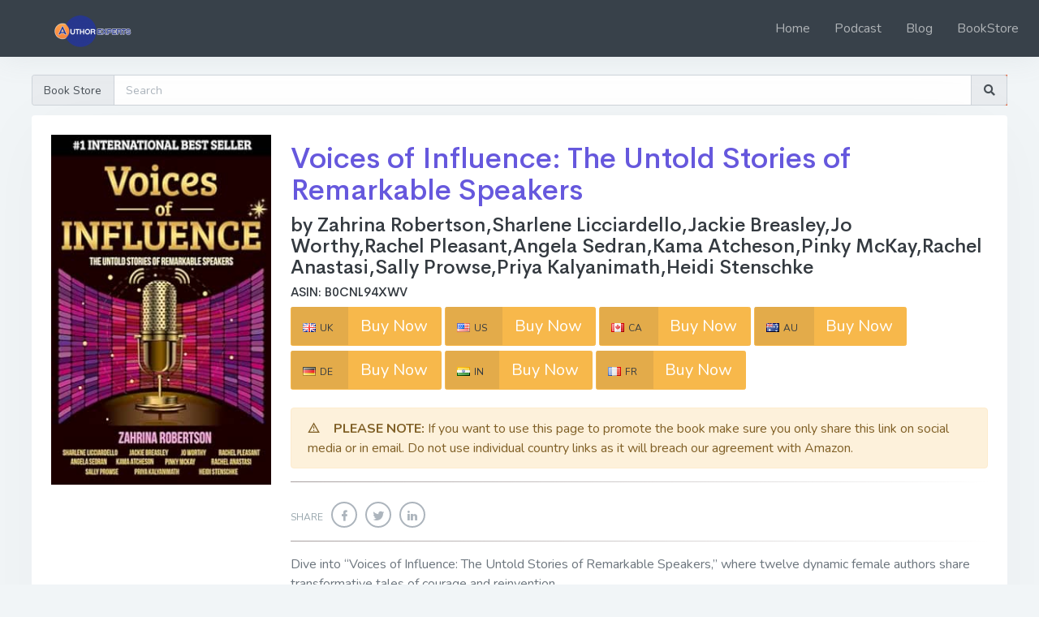

--- FILE ---
content_type: text/html; charset=UTF-8
request_url: https://authorexperts.club/show-book/B0CNL94XWV
body_size: 6442
content:
                    <html prefix="og: http://ogp.me/ns#">
    <head >
        <title>Voices of Influence: The Untold Stories of Remarkable Speakers - Author Experts</title>
        <meta name="keywords" content=" Evolve Systems Group" />
<meta name="description" content=" Dive into &ldquo;Voices of Influence: The Untold Stories of Remarkable Speakers,&rdquo; where twelve dynamic female authors share transformative tales of courage and reinvention.This anthology goes beyond mere stories; it's a symphony of empowerment, woven by keynote speakers who've transcended boundaries to share narratives that resonate with the human experience.This collection isn't just about overcoming challenges; it's an authentic journey into the lives of these remarkable women. Brace yourself for a rollercoaster of emotions as they navigate setbacks, conquer challenges, and emerge as the architects of their own destinies.&ldquo;Voices of Influence&rdquo; is a catalyst for personal transformation, inviting you to embrace the power of reinvention.Get ready to be moved, inspired, and transformed by these voices that have the power to influence not just your reading experience, but to change the direction of your life.This anthology isn't just a book; it's a roadmap to empowerment, an odyssey of self-discovery that will linger with you long after the final page. Welcome to a world where authenticity sparks a profound journey of self-discovery leading to reinvention. " />
<meta name="robots" content="index, follow" />
<meta name="viewport" content="width=device-width, initial-scale=1.0" />
<meta property="og:site_name" content=" Evolve Systems Group" />
<meta property="og:description" content=" Dive into &ldquo;Voices of Influence: The Untold Stories of Remarkable Speakers,&rdquo; where twelve dynamic female authors share transformative tales of courage and reinvention.This anthology goes beyond mere stories; it's a symphony of empowerment, woven by keynote speakers who've transcended boundaries to share narratives that resonate with the human experience.This collection isn't just about overcoming challenges; it's an authentic journey into the lives of these remarkable women. Brace yourself for a rollercoaster of emotions as they navigate setbacks, conquer challenges, and emerge as the architects of their own destinies.&ldquo;Voices of Influence&rdquo; is a catalyst for personal transformation, inviting you to embrace the power of reinvention.Get ready to be moved, inspired, and transformed by these voices that have the power to influence not just your reading experience, but to change the direction of your life.This anthology isn't just a book; it's a roadmap to empowerment, an odyssey of self-discovery that will linger with you long after the final page. Welcome to a world where authenticity sparks a profound journey of self-discovery leading to reinvention. " />
<meta property="og:image" content="https://m.media-amazon.com/images/I/51w3RFLkKUL._SY445_SX342_QL70_ML2_.jpg" />
<meta property="og:image:width" content="198" />
<meta property="og:image:height" content="100" />
<meta property="og:image:type" content="image/png" />
<meta property="og:title" content="Voices of Influence: The Untold Stories of Remarkable Speakers" />
<meta property="og:type" content="article" />
<meta property="og:url" content="https://authorexperts.club/show-book/B0CNL94XWV" />
<meta http-equiv="X-Ua-Compatible" content="IE=edge" />
<meta charset="UTF-8" />

        <link rel="canonical" href="https://authorexperts.club/show-book/B0CNL94XWV"/>

        

    <!-- Favicon and Touch Icons -->
            <link href="https://ep-club.cdn.evolvepreneur.net/uploads/media/favicon/0001/01/thumb_121_favicon_big.png" rel="shortcut icon" type="image/png">
        <meta name="theme-color" content="#27378e">


    <link href="/assets/ubold/css/bootstrap.min.css" rel="stylesheet" type="text/css" />
    <link href="/assets/ubold/css/icons.min.css" rel="stylesheet" type="text/css" />


                    <link rel="stylesheet" href="/css/ea035ef.css" />
                <link href="/assets/ubold/libs/flatpickr/flatpickr.min.css" rel="stylesheet" type="text/css" />
        <link href="/assets/ubold/libs/datatables/dataTables.bootstrap4.css" rel="stylesheet" type="text/css" />
        <link href="/assets/ubold/libs/datatables/responsive.bootstrap4.css" rel="stylesheet" type="text/css" />
        <link href="/assets/ubold/libs/datatables/buttons.bootstrap4.css" rel="stylesheet" type="text/css" />
        <link href="/assets/ubold/libs/datatables/select.bootstrap4.css" rel="stylesheet" type="text/css" />
        <link href="/assets/ubold/libs/sweetalert2/sweetalert2.min.css" rel="stylesheet" type="text/css" />
        <link href="/assets/ubold/libs/animate/animate.min.css" rel="stylesheet" type="text/css" />
        <link href="/assets/ubold/libs/select2/select2.min.css" rel="stylesheet" type="text/css" />
        <link href="/assets/ubold/libs/bootstrap-colorpicker/bootstrap-colorpicker.min.css" rel="stylesheet" type="text/css" />

        <!-- ION Slider -->
        <link href="/assets/ubold/libs/bootstrap-touchspin/jquery.bootstrap-touchspin.css" rel="stylesheet" type="text/css"/>

                    <link href="/assets/ubold/css/front.css" rel="stylesheet" type="text/css" />
        
        <link href="/assets/ubold/css/app.css" rel="stylesheet" type="text/css" />
        <link href="/assets/ubold/css/custom.css" rel="stylesheet" type="text/css" />

                    <link href="/assets/apps/ep/style.css" rel="stylesheet" type="text/css" />
        

    <script async="" src="https://www.google-analytics.com/analytics.js" type="text/javascript"></script>
    <script src="/assets/ubold/js/vendor.js" type="text/javascript"></script>


    <!-- HTML5 shim and Respond.js for IE8 support of HTML5 elements and media queries -->
    <!--[if lt IE 9]>
      <script src="https://oss.maxcdn.com/html5shiv/3.7.2/html5shiv.min.js"></script>
      <script src="https://oss.maxcdn.com/respond/1.4.2/respond.min.js"></script>
    <![endif]-->

    <!-- Facebook Pixel Code -->
<script>
  !function(f,b,e,v,n,t,s)
  {if(f.fbq)return;n=f.fbq=function(){n.callMethod?
  n.callMethod.apply(n,arguments):n.queue.push(arguments)};
  if(!f._fbq)f._fbq=n;n.push=n;n.loaded=!0;n.version='2.0';
  n.queue=[];t=b.createElement(e);t.async=!0;
  t.src=v;s=b.getElementsByTagName(e)[0];
  s.parentNode.insertBefore(t,s)}(window, document,'script',
  'https://connect.facebook.net/en_US/fbevents.js');
  fbq('init', '210575649679444');
  fbq('track', 'PageView');
</script>
<noscript><img height="1" width="1" style="display:none"
  src="https://www.facebook.com/tr?id=210575649679444&ev=PageView&noscript=1"
/></noscript>
<!-- End Facebook Pixel Code -->
    

    <!-- Matomo -->
    <script>
      var _paq = window._paq || [];
      /* tracker methods like "setCustomDimension" should be called before "trackPageView" */
      //_paq.push(['requireConsent']);
      //_paq.push(['rememberConsentGiven'])
            _paq.push(['trackPageView']);
      _paq.push(['enableLinkTracking']);
      (function() {
        var u="https://numbers.evolvepreneur.app/";
        _paq.push(['setTrackerUrl', u+'matomo.php']);
        _paq.push(['setSiteId', '17']);
        var d=document, g=d.createElement('script'), s=d.getElementsByTagName('script')[0];
        g.type='text/javascript'; g.async=true; g.defer=true; g.src=u+'matomo.js'; s.parentNode.insertBefore(g,s);
      })();
    </script>
<!-- End Matomo Code -->

            <!-- Facebook Pixel Code -->
        <script>
        !function(f,b,e,v,n,t,s)
        {if(f.fbq)return;n=f.fbq=function(){n.callMethod?
        n.callMethod.apply(n,arguments):n.queue.push(arguments)};
        if(!f._fbq)f._fbq=n;n.push=n;n.loaded=!0;n.version='2.0';
        n.queue=[];t=b.createElement(e);t.async=!0;
        t.src=v;s=b.getElementsByTagName(e)[0];
        s.parentNode.insertBefore(t,s)}(window, document,'script',
        'https://connect.facebook.net/en_US/fbevents.js');
        fbq('init', '1889111524720374');
        fbq('track', 'PageView');
        </script>
        <noscript>
        <img height="1" width="1" style="display:none"
           src="https://www.facebook.com/tr?id=1889111524720374&ev=PageView&noscript=1"/>
        </noscript>
        <!-- End Facebook Pixel Code -->
    


  </head>
  <body class="ep bg-light no-sidebar " marginwidth="0">

      <!-- Begin page -->
<div id="wrapper">

    <!-- Topbar Start -->
    <div class="navbar-custom">


        <ul class="list-unstyled topnav-menu float-right mb-0">

            <li class="nav-item d-none d-sm-block">
                <a href="/" class="nav-link waves-effect waves-light">Home</a>
            </li>
            <li class="nav-item d-none d-sm-block"><a href="/collection/blog?collection=podcasts" class="nav-link waves-effect waves-light">Podcast</a></li>
            <li class="nav-item d-none d-sm-block"><a href="/blog" class="nav-link waves-effect waves-light">Blog</a></li>
            <li class="nav-item d-none d-sm-block"><a href="/bookstore" class="nav-link waves-effect waves-light">BookStore</a></li>



        </ul>

        <!-- LOGO -->
        <div class="logo-box">
            <a href="/" class="logo text-center pt-2">
                <span class="logo-lg">
                                            
<img alt="AuthorExpertsLogo.png" title="AuthorExpertsLogo.png" src="https://ep-club.cdn.evolvepreneur.net/uploads/media/logo/0001/02/thumb_1912_logo_small.png" srcset="https://ep-club.cdn.evolvepreneur.net/uploads/media/logo/0001/02/thumb_1912_logo_small.png 100w, https://ep-club.cdn.evolvepreneur.net/uploads/media/logo/0001/02/thumb_1912_logo_medium.png 198w, https://ep-club.cdn.evolvepreneur.net/uploads/media/logo/0001/02/thumb_1912_logo_big.png 198w, https://ep-club.cdn.evolvepreneur.net/uploads/media/logo/0001/02/thumb_1912_logo_extra_large.png 198w, https://ep-club.cdn.evolvepreneur.net/uploads/media/logo/0001/02/96275c6a46b40b7cb9cf86caf3caaf944f2235d0.png 198w" sizes="(max-width: 100px) 100vw, 100px" />
                                    </span>
                <span class="logo-sm">
                                            
<img alt="AuthorExpertsLogo.png" title="AuthorExpertsLogo.png" src="https://ep-club.cdn.evolvepreneur.net/uploads/media/logo/0001/02/thumb_1914_logo_small.png" srcset="https://ep-club.cdn.evolvepreneur.net/uploads/media/logo/0001/02/thumb_1914_logo_small.png 100w, https://ep-club.cdn.evolvepreneur.net/uploads/media/logo/0001/02/thumb_1914_logo_medium.png 198w, https://ep-club.cdn.evolvepreneur.net/uploads/media/logo/0001/02/thumb_1914_logo_big.png 198w, https://ep-club.cdn.evolvepreneur.net/uploads/media/logo/0001/02/thumb_1914_logo_extra_large.png 198w, https://ep-club.cdn.evolvepreneur.net/uploads/media/logo/0001/02/e3e20e4cd5b58df0fe842c3a631c1c7848e3506d.png 198w" sizes="(max-width: 100px) 100vw, 100px" />
                                    </span>
            </a>
        </div>

        <ul class="list-unstyled topnav-menu topnav-menu-left m-0">

                            <!-- mobile frontend menu -->
                <li class="dropdown d-sm-none">
                        <a class="nav-link dropdown-toggle waves-effect waves-light" data-toggle="dropdown" href="#" role="button" aria-haspopup="false" aria-expanded="false">
                            <i class="mdi mdi-24px mdi-menu "></i>
                        </a>
                        <div class="dropdown-menu">
                            <a href="/" class="dropdown-item waves-effect waves-light">Home</a>
                            <a href="/collection/blog?collection=podcasts" class="dropdown-item waves-effect waves-light">Podcast</a>
                            <a href="/blog" class="dropdown-item waves-effect waves-light">Blog</a>
                            <a href="/bookstore" class="dropdown-item waves-effect waves-light">BookStore</a>

                            <a href="https://authorexperts.club/page/about-us" class="dropdown-item waves-effect waves-light">About Us</a>
                            <a href="https://authorexperts.club/page/privacy-policy" class="dropdown-item waves-effect waves-light">Privacy Policy</a>
                            <a href="https://authorexperts.club/page/terms-of-use" class="dropdown-item waves-effect waves-light">Terms of Use</a>
                            <a href="https://authorexperts.club/page/contact-us" class="dropdown-item waves-effect waves-light">Contact Us</a>


                        </div>
                    </li>

            
        </ul>
    </div>
    <!-- end Topbar -->


    
    <!-- ============================================================== -->
    <!-- Start Page Content here -->
    <!-- ============================================================== -->

    <div class="content-page">
                    <div class="content">

                <!-- Start Content-->
                <div class="container-fluid">

                        <div class="row">
        <div class="col-12">
            <div class="page-title-box">
                <div class="page-title-right">
                </div>
            </div>
        </div>
    </div>
    	<div class="col">
		<div class="mb-30">
    <div class="panel panel-default">

        <div class="panel-heading">

            <div class="input-group stylish-input-group">
              <div class="input-group-prepend input-group-addon">
                <span class="input-group-text" id="">Book Store</span>
              </div>
             <input type="text" id="search" class="form-control"  placeholder="Search" >
              <div class="input-group-append input-group-addon" style="background: #e95629; color: #fff;">
                <span class="input-group-text" id=""><i class="fa fa-search" aria-hidden="true"></i></span>
              </div>
            </div>




                  <div class="nav card" id="search-menu" style="display:none">
                      <div class="card-body">
                          <div class="spinner" style="display:none">
                              <i class="fa fa-spinner fa-pulse fa-lg fa-fw"></i>
                                <span class="sr-only">Loading...</span>
                         </div>


                              <ul class="nav nav-second-level" id="entitiesNav">
                              </ul>

                      </div>
                  </div>

        </div>
    </div>
</div>
<script>

    jQuery(document).ready(function() {
        var searchRequest = null;
        $("#search").keyup(function() {
            var minlength = 3;
            var that = this;
            var value = $(this).val();
            var entitySelector = $("#entitiesNav").html('');
            if (value.length >= minlength ) {
                if (searchRequest != null)
                    searchRequest.abort();

               $('#search-menu .spinner').show();
                searchRequest = $.ajax({
                    type: "GET",
                    noOverlay: true,
                    url: "/book-store/search",
                    data: {
                        'q' : value
                    },
                    dataType: "text",
                    success: function(msg){
                        //we need to check if the value is the same
                        if (value==$(that).val()) {
                            $('#search-menu .spinner').hide();
                            var result = JSON.parse(msg);
                            $.each(result, function(key, arr) {
                                $.each(arr, function(id, value) {
                                    if (key == 'entities') {
                                        if (id != 'error') {
                                            entitySelector.append('<li><a href="/show-book/'+value['asin']+'"><img src="'+value['image']+'" style="height:30px" /> '+value['title']+'</a></li>');
                                        } else {
                                            entitySelector.append('<li class="errorLi"><i class="fa fa-lg fa-exclamation-triangle"></i> '+value+'</li>');
                                        }
                                    }
                                });
                            });
                        }
                     }
                });
            }
        });
        $( "#search" ).focusin(function() {
            $('#search-menu').slideDown();
        });
        $( "#search" ).focusout(function() {
            $('#search-menu').slideUp();
        });

});
</script>

		<div class="card mt-2">
			<div class="card-body">
				<div class="row">
					<div class="col-md-3">
						<img src="https://m.media-amazon.com/images/I/51w3RFLkKUL._SY445_SX342_QL70_ML2_.jpg" alt="book cover" class="img-responsive img-fluid"/>
					</div>
					<div class="col-md-9">
						<h1 class="text-primary">Voices of Influence: The Untold Stories of Remarkable Speakers</h1>
						<h3>by
															Zahrina Robertson,Sharlene Licciardello,Jackie Breasley,Jo Worthy,Rachel Pleasant,Angela Sedran,Kama Atcheson,Pinky McKay,Rachel Anastasi,Sally Prowse,Priya  Kalyanimath,Heidi  Stenschke
													</h3>
						<h5>ASIN:
							B0CNL94XWV
						</h5>

						<p>
																																								
																	<a class="btn btn-lg btn-warning shiny mb-1" href="https://amazon.co.uk/gp/product/B0CNL94XWV?tag=evolveuk0d-21" title="Buy on Amazon UK" target="_blank">
										<span class="btn-label">
											<img src="/assets/img/flags/uk.png" alt="uk"/>
											<small class="text-gray-dark">UK</small>
										</span>
										Buy Now
									</a>
																																																
																	<a class="btn btn-lg btn-warning shiny mb-1" href="https://amazon.com/gp/product/B0CNL94XWV?tag=evolveusaep-20" title="Buy on Amazon US" target="_blank">
										<span class="btn-label">
											<img src="/assets/img/flags/us.png" alt="us"/>
											<small class="text-gray-dark">US</small>
										</span>
										Buy Now
									</a>
																																																
																	<a class="btn btn-lg btn-warning shiny mb-1" href="https://amazon.ca/gp/product/B0CNL94XWV?tag=evolveca0c-20" title="Buy on Amazon CA" target="_blank">
										<span class="btn-label">
											<img src="/assets/img/flags/ca.png" alt="ca"/>
											<small class="text-gray-dark">CA</small>
										</span>
										Buy Now
									</a>
																																																
																	<a class="btn btn-lg btn-warning shiny mb-1" href="https://amazon.com.au/gp/product/B0CNL94XWV?tag=auevolve-22" title="Buy on Amazon AU" target="_blank">
										<span class="btn-label">
											<img src="/assets/img/flags/au.png" alt="au"/>
											<small class="text-gray-dark">AU</small>
										</span>
										Buy Now
									</a>
																																																
																	<a class="btn btn-lg btn-warning shiny mb-1" href="https://amazon.de/gp/product/B0CNL94XWV?tag=evolve0ed-21" title="Buy on Amazon DE" target="_blank">
										<span class="btn-label">
											<img src="/assets/img/flags/de.png" alt="de"/>
											<small class="text-gray-dark">DE</small>
										</span>
										Buy Now
									</a>
																																																
																	<a class="btn btn-lg btn-warning shiny mb-1" href="https://amazon.in/gp/product/B0CNL94XWV?tag=evolvecentral-21" title="Buy on Amazon IN" target="_blank">
										<span class="btn-label">
											<img src="/assets/img/flags/in.png" alt="in"/>
											<small class="text-gray-dark">IN</small>
										</span>
										Buy Now
									</a>
																																																
																	<a class="btn btn-lg btn-warning shiny mb-1" href="https://amazon.fr/gp/product/B0CNL94XWV?tag=evolvecentral-21" title="Buy on Amazon FR" target="_blank">
										<span class="btn-label">
											<img src="/assets/img/flags/fr.png" alt="fr"/>
											<small class="text-gray-dark">FR</small>
										</span>
										Buy Now
									</a>
																					</p>

						<div class="alert alert-warning" role="alert">
							<i class="mdi mdi-alert-outline mr-2"></i>
							<strong>PLEASE NOTE:</strong>
							If you want to use this page to promote the book make sure you only share this link on social media or in email. 
							                            Do not use individual country links as it will breach our agreement with Amazon.
						</div>

						<hr class="gradient-left" />

						            
<ul class="social-list list-inline mt-3 mb-0 ">

    <li class="list-inline-item">
        <small class="text-muted text-uppercase">
                            Share
                    </small>
    </li>
    <li class="list-inline-item">
        <a data-original-title="Facebook" title="Facebook" target="_blank" rel="tooltip" href="https://www.facebook.com/sharer/sharer.php?u=https://authorexperts.club/show-book/B0CNL94XWV" rel="nofollow" class="social-list-item">
            <i class="mdi mdi-facebook"></i>
        </a>
    </li>
    <li class="list-inline-item">
        <a data-original-title="Twitter" title="Twitter" target="_blank" rel="tooltip" href="https://twitter.com/intent/tweet?text=Voices of Influence: The Untold Stories of Remarkable Speakers&url=https://authorexperts.club/show-book/B0CNL94XWV" data-share-text="Voices of Influence: The Untold Stories of Remarkable Speakers" data-share-url="https://authorexperts.club/show-book/B0CNL94XWV" class="social-list-item" rel="nofollow">
            <i class="mdi mdi-twitter"></i>
        </a>
    </li>
    <li class="list-inline-item">
        <a data-original-title="LinkedIn" title="LinkedIn" target="_blank" rel="tooltip" href="https://www.linkedin.com/sharing/share-offsite/?url=https://authorexperts.club/show-book/B0CNL94XWV&source=%20Evolve%20Systems%20Group" class="social-list-item" rel="nofollow">
            <i class="mdi mdi-linkedin"></i>
        </a>
    </li>

</ul>

						<hr class="gradient-left" />

						<div class="book-description">
															<div> <p><span>Dive into “Voices of Influence: The Untold Stories of Remarkable Speakers,” where twelve dynamic female authors share transformative tales of courage and reinvention.</span></p><p><span>This anthology goes beyond mere stories; it's a symphony of empowerment, woven by keynote speakers who've transcended boundaries to share narratives that resonate with the human experience.</span></p><p><span>This collection isn't just about overcoming challenges; it's an authentic journey into the lives of these remarkable women. Brace yourself for a rollercoaster of emotions as they navigate setbacks, conquer challenges, and emerge as the architects of their own destinies.</span></p><p><span>“Voices of Influence” is a catalyst for personal transformation, inviting you to embrace the power of reinvention.</span></p><p><span>Get ready to be moved, inspired, and transformed by these voices that have the power to influence not just your reading experience, but to change the direction of your life.</span></p><p><span>This anthology isn't just a book; it's a roadmap to empowerment, an odyssey of self-discovery that will linger with you long after the final page. Welcome to a world where authenticity sparks a profound journey of self-discovery leading to reinvention.</span></p> </div><div></div>
													</div>
					</div>
				</div>
			</div>
		</div>

					<div class="row">
				<div class="col-md-6 col-md-offset-3 offset-md-3 col-xs-12 offset-xs-0 panel panel-default mt-20">
					<div class="widget-rounded-circle card-box panel-body">
						<div class="row">
							<div class="col">
								<p class="text-justify">
									<small>
										Disclosure of Material Connection: Some of the links in the page above are "affiliate links." This means if you click on the link and purchase the item, I will receive an affiliate commission. I am disclosing this in accordance with the Federal Trade
																					Commission's 16 CFR, Part 255: "Guides Concerning the Use of Endorsements and Testimonials in Advertising."
									</small>
								</p>
							</div>
						</div>
						<!-- end row-->
					</div>
				</div>
			</div>
			</div>


                </div> <!-- container -->

            </div> <!-- content -->
                <!-- Footer Start -->
        <footer class="footer bg-dark">
            <div class="container-fluid">
                <div class="row">
                    <div class="col-md-6">
                        2019 &copy;  Evolve Systems Group
                        <p><small>Evolve Systems Group Pty Ltd is a participant in the Amazon Services LLC Associates Program, an affiliate advertising program designed to provide a means for sites to earn advertising fees by advertising and linking to amazon.com amazon.com.au amazon.ca amazon.co.uk amazon.de</small></p>


                    </div>
                    <div class="col-md-6">
                        <div class="text-md-right footer-links d-none d-sm-block">
                            <a href="https://authorexperts.club/page/about-us">About Us</a>
                            <a href="https://authorexperts.club/page/privacy-policy">Privacy Policy</a>
                            <a href="https://authorexperts.club/page/terms-of-use">Terms of Use</a>
                            <a href="https://authorexperts.club/page/contact-us">Contact Us</a>
                        </div>
                    </div>
                </div>
            </div>
            <div class="powered-by">
                <small>
                    Powered by <a href="https://www.evolvepreneur.club/"><i class="mdi mdi-lightbulb-on-outline text-warning"></i> Evolvepreneur Platform</a>
                </small>
            </div>
        </footer>
        <!-- end Footer -->

    </div>

    <!-- ============================================================== -->
    <!-- End Page content -->
    <!-- ============================================================== -->


</div>
<!-- END wrapper -->


<script>
    $(function () {
        toastr.options.closeButton = true;
        toastr.options.progressBar = true;
        toastr.options.positionClass= 'toast-top-center';

            })
</script>

<script src="/assets/ubold/libs/flatpickr/flatpickr.min.js" type="text/javascript"></script>

<script src="/assets/ubold/js/app.js" type="text/javascript"></script>
<script src="/bundles/sonatacore/vendor/moment/min/moment.min.js" type="text/javascript"></script>
<script src="/assets/js/bootbox.min.js" type="text/javascript"></script>
<script src="/assets/js/clipboard.2.0.min.js" type="text/javascript"></script>
<script src="/assets/js/help.en.js" type="text/javascript"></script>
<script src="/assets/js/toastr.min.js" type="text/javascript"></script>
<script src="/assets/js/jquery.bighover.js" type="text/javascript"></script>
<script src="/assets/js/loadingoverlay.min.js" type="text/javascript"></script>
<script src="/bundles/fosjsrouting/js/router.js" type="text/javascript"></script>
<script src="/bundles/adesignscalendar/js/jquery/jquery-ui.custom.min.js" type="text/javascript"></script>
<script src="/bundles/adesignscalendar/js/fullcalendar/fullcalendar.min.js" type="text/javascript"></script>
<script src="/bundles/adesignscalendar/js/fullcalendar/fullcalendar-lang-all.js" type="text/javascript"></script>
<script src="/bundles/codethemcalendar/js/calendar-settings.js" type="text/javascript"></script>
<script src="/assets/js/parallax.min.js" type="text/javascript"></script>
<script src="/assets/ubold/libs/jquery-countdown/jquery.countdown.min.js" type="text/javascript"></script>
<script src="/assets/js/agile-captcha.js" type="text/javascript"></script>
<script src="/assets/js/custom.js" type="text/javascript"></script>

<script src="/assets/ubold/libs/bootstrap-touchspin/jquery.bootstrap-touchspin.min.js" type="text/javascript"></script>
<script src="/assets/ubold/libs/datatables/jquery.dataTables.js" type="text/javascript"></script>
<script src="/assets/ubold/libs/datatables/dataTables.bootstrap4.js" type="text/javascript"></script>
<script src="/assets/ubold/libs/datatables/dataTables.responsive.min.js" type="text/javascript"></script>
<script src="/assets/ubold/libs/datatables/responsive.bootstrap4.min.js" type="text/javascript"></script>
<script src="/assets/ubold/libs/datatables/dataTables.buttons.min.js" type="text/javascript"></script>
<script src="/assets/ubold/libs/datatables/buttons.bootstrap4.min.js" type="text/javascript"></script>
<script src="/assets/ubold/libs/datatables/buttons.html5.min.js" type="text/javascript"></script>
<script src="/assets/ubold/libs/datatables/buttons.flash.min.js" type="text/javascript"></script>
<script src="/assets/ubold/libs/datatables/buttons.print.min.js" type="text/javascript"></script>
<script src="/assets/ubold/libs/datatables/dataTables.keyTable.min.js" type="text/javascript"></script>
<script src="/assets/ubold/libs/datatables/dataTables.select.min.js" type="text/javascript"></script>
<script src="/assets/ubold/libs/sweetalert2/sweetalert2.min.js" type="text/javascript"></script>
<script src="/assets/ubold/libs/select2/select2.min.js" type="text/javascript"></script>
<script src="/assets/js/jquery.treeMenu.js" type="text/javascript"></script>
<script src="/assets/datatables/datetime-moment.js" type="text/javascript"></script>
<script src="/assets/ubold/libs/bootstrap-colorpicker/bootstrap-colorpicker.min.js" type="text/javascript"></script>
<script src="/bundles/sonataproduct/js/product.js" type="text/javascript"></script>

<script src="/assets/plyr/plyr.js" type="text/javascript"></script>
<script src="/assets/plyr/hls.min.js" type="text/javascript"></script>
<script src="/assets/plyr/init.js" type="text/javascript"></script>

<script src="/js/routing?callback=fos.Router.setData" type="text/javascript"></script>




</body>
</html>

    

--- FILE ---
content_type: text/javascript
request_url: https://authorexperts.club/assets/js/help.en.js
body_size: 4959
content:
let helpText = {};
let dateHelp =
  "<p><strong>Format Date:</strong> You can format date fields using filters: <br />" +
  "{{field.date|date('d-m-Y')}} for 31-12-2020 <br />" +
  "{{field.date|date('d M Y')}} for 31 Dec 2020 <br />" +
  "{{field.date|date('m/d/Y')}} for 12/31/2020 <br />" +
  "{{field.date|date('D, d M Y')}} for Thu, 31 Dec 2020 <br />" +
  "</p>";

helpText.asin = {
  title: "ASIN",
  text: "Amazon Standard Identification Numbers (ASINs) are unique blocks of 10 letters and/or numbers that identify items. You can find the ASIN on the item's product information page at Amazon.com. For books, the ASIN is the same as the ISBN number, but for all other products a new ASIN is created when the item is uploaded to Amazon catalogue. You will find an item's ASIN on the product detail page alongside further details relating to the item.",
};
helpText.campaignList = {
  title: "",
  text: "Once the campaign starts we will screenshot every hour and monitor the Best Seller and Hot New Releases for your categories selected. We will also email you immediate alerts when you achieve #1 status.  The category rankings will be updated every hour.",
};
helpText.errorSupportEmail = {
  title: "Support Email",
  text: "The email address that will display on the Contact Email Support button.",
};
helpText.errorSupportLink = {
  title: "Support Page Link",
  text: "The link that the Customer Support button goes to.",
};
helpText.topsellerFilter = {
  title: "Book Title",
  text: "Search by book title to show #1 top seller in each category.",
};
helpText.manualCategorySync = {
  title: "Manual Category Sync",
  text: "This function will re-sync (once-off) for all countries categories within a few minutes and attracts a small fee due to the cost of obtaining the data from Amazon. There is no guarantee that this will change your current data and depends on whether Amazon has made the changes.",
};
helpText.addAuthorAccount = {
  title: "Notify the Author",
  text: "This option will create a new user account for another user and is intended only for coaches who want their client to also have an account. Do not add your own existing email address in here.",
};
helpText.bsr = {
  title: "Amazon Best Sellers Rank",
  text: "The Amazon Best Sellers calculation is based on Amazon sales and is used to reflect recent and historical sales of every item sold on Amazon. <br /> While it's a good indicator of how well a product is selling overall, it doesn't always indicate how well an item is selling among other similar items. Category and subcategory best seller lists were created to highlight an item's rank in the categories or subcategories where it really stands out. <br />Amazon chooses a few of the most popular subcategories in which the item has a high ranking in relation to other items in that subcategory, and showcase the item's rank on the product page.",
};
helpText.campaignStatus = {
  title: "Campaign Status",
  text: "<p>Your campaign has a series of statuses which determine what is currently happening.</p><p><strong>Waiting</strong>: the campaign is waiting for the Launch Date. Your book and its categories are synced with Amazon database once a day.</p><p><strong>Running</strong>: the campaign is live,  your book and its categories will be synced every hour while the campaign is running.</p><p><strong>Expired</strong>: the campaign is finished and you can view your final results, it will continue to be synced with Amazon database once a day.</p><p><strong>Disabled</strong>: this means you either clicked the disable option or you never set a campaign date (which needs to be set for the system to run monitoring)</p>",
};
helpText.campaignType = {
  title: "Campaign Type",
  text: "<p><strong>Alert</strong>: the campaign will be published in our FB Group and/or Email List.</p><p><strong>Single</strong>: the campaign is private, for your own use.</p>",
};
helpText.ticketOrderFields = {
  title: "Ticket Dynamic Fields",
  text:
    "<p>You can use snippets in a ticket subject or message:</p>" +
    "<p><strong>Order:</strong> {{order.reference}}, {{order.customer}}, {{order.currency}}, {{order.createdAt|date}}, {{order.totalInc}}, {{order.totalExcl}}, {{order.deliveryCost}}, {{order.referrer}}</p>" +
    "<p><strong>Customer:</strong> {{order.customer.firstname}}, {{order.customer.lastname}}, {{order.customer.email}}, {{order.customer.businessName}}, {{order.customer.phoneNumber}}, {{order.customer.country}}</p>" +
    "<p><strong>Product:</strong> {{product.quantity}}, {{product.name}}, {{product.sku}} </p>" +
    "<p><strong>Order User Defined Fields:</strong> You can use UDF from the order by building snippet - {{fields.INSERT_FIELD_REFERENCE_NAME}} - for example {{fields.date}}</p>" +
    dateHelp,
};
helpText.surveyOpportunityFields = {
  title: "Opportunity Dynamic Fields",
  text:
    "<p>You can use snippets in a Opportunity title and description:</p>" +
    "<p><strong>Survey:</strong> {{survey.name}}, {{survey.description}}</p>" +
    "<p><strong>Answers: </strong> {{response.answer('$variableName')}}, {{response.answer(1)}} where $variableName is a Question Variable Name or number is a Question ID</p>" +
    "<p><strong>Response:</strong> {{response.firstname}}, {{response.lastname}}, {{response.email}}, {{response.createdAt|date}}, {{response.totalScore}}</p>" +
    dateHelp,
};
helpText.affiliateTextFields = {
  title: "Dynamic Fields",
  text:
    "<p>You can use snippets in a Affiliate text:</p>" +
    "<p><strong>Default Affiliate URL:</strong> {{app_url}}</p>" +
    "<p><strong>Affiliate Code: </strong> {{code}}</p>" +
    "<p><strong>User ID:</strong> {{userId}}</p>" +
    "<p><strong>Affiliate Param Name:</strong> {{param}}</p>",
};
helpText.notifyPodcastEmail = {
  title: "Dynamic Fields",
  text:
    "<p>You can use snippets in an Podcast Notify Subscribers Email template:</p>" +
    "<p><strong>User:</strong> {{firstname}}, {{recipient.firstname}}, {{recipient.lastname}}, {{recipient.email}}</p>" +
    "<p><strong>Episode: </strong> {{image}}, {{url}}, {{episode.title}}, {{episode.abstract}}, {{episode.publicationDateStart|date}}, {{episode.content}}</p>" +
    "<p><strong>Podcast:</strong> {{podcast.title}}, {{podcast.subTitle}}, {{podcast.description}}, {{podcast.itunesLink}}, {{podcast.googleLink}}, {{podcast.blubrryLink}}, {{podcast.pocketcastLink}}, {{podcast.spotifyLink}}, {{podcast.simplecastLink}}, {{podcast.overcastLink}}, {{podcast.amazonLink}}</p>" +
    dateHelp,
};
helpText.notifyBlogEmail = {
  title: "Dynamic Fields",
  text:
    "<p>You can use snippets in an Blog Notify Subscribers Email template:</p>" +
    "<p><strong>User:</strong> {{firstname}}, {{recipient.firstname}}, {{recipient.lastname}}, {{recipient.email}}</p>" +
    "<p><strong>Post: </strong> {{image}}, {{url}}, {{post.title}}, {{post.abstract}}, {{post.publicationDateStart|date}}, {{post.content}}</p>" +
    "<p><strong>Blog:</strong> {{blog.title}}, {{blog.subTitle}}, {{blog.description}}, </p>" +
    dateHelp,
};
helpText.shareEmailContentFields = {
  title: "Email Dynamic Fields",
  text:
    "<p>You can merge an Episode URL:</p>" +
    "<p><code>&lt;a href=&quot;{{url}}&quot;&gt;{{url}}&lt;/a&gt;</code></p>",
};
helpText.surveyTicketFields = {
  title: "Ticket Dynamic Fields",
  text:
    "<p>You can use snippets in a ticket subject or message:</p>" +
    "<p><strong>Survey:</strong> {{survey.name}}, {{survey.description}}</p>" +
    "<p><strong>Answers: </strong> {{response.answer('$variableName')}}, {{response.answer(1)}} where $variableName is a Question Variable Name or number is a Question ID</p>" +
    "<p><strong>Response:</strong> {{response.firstname}}, {{response.lastname}}, {{response.email}}, {{response.createdAt|date}}, {{response.totalScore}}</p>" +
    dateHelp,
};
helpText.surveyEpisodeFields = {
  title: "Episode Template Dynamic Fields",
  text:
    "<p>You can use snippets in a Episode title, abstract, content or interview notes:</p>" +
    "<p><strong>Survey:</strong> {{survey.name}}, {{survey.description}}</p>" +
    "<p><strong>Answers: </strong> {{response.answer('$variableName')}}, {{response.answer(1)}} where $variableName is a Question Variable Name or number is a Question ID</p>" +
    "<p><strong>Response:</strong> {{response.firstname}}, {{response.lastname}}, {{response.email}}, {{response.createdAt|date}}, {{response.totalScore}}</p>" +
    dateHelp,
};

helpText.SurveySummaryFields = {
  title: "Survey Summary Fields",
  text:
    "<p>You can use snippets in a Survey Summary or Outcome text:</p>" +
    "<p><strong>Survey:</strong> {{survey.name}}, {{survey.description}}</p>" +
    "<p><strong>Answers: </strong> {{response.answer('$variableName')}}, {{response.answer(1)}} where $variableName is a Question Variable Name or number is a Question ID</p>" +
    "<p><strong>Response:</strong> {{response.firstname}}, {{response.lastname}}, {{response.email}}, {{response.createdAt|date}}, {{response.totalScore}}</p>" +
    dateHelp,
};

helpText.ruleText = {
  title: "Rule Text Usage",
  text:
    "<p>You can break your outcome page into 2 parts by clicking on the Orange Icon, \n" +
    "it will take action only if '3 columns' mode is enabled. The break can be used only once on an outcome page.</p>",
};

helpText.surveyCalculator = {
  title: "Survey Calculator Usage",
  text:
    "<p>To use survey as a calculator there are next steps to do:</p>\n" +
    "\n" +
    "<p>1. all “Score” fields in Choices should contain numeric score of this particular choice.. 1,2,3\n" +
    "etc</p>\n" +
    "\n" +
    "<p>2. all “Variable Name” fields in questions should be populated by variable name, f.i. $a, $b, $c\n" +
    "etc..\n" +
    "It is variable responsible for storing “score” of this question</p>\n" +
    "\n" +
    "<p>3. “Calculator” field should be populated by formula, in the very simple case $a+$b+$c+$d , where $a,\n" +
    "$b, $c etc\n" +
    "- variables defined in p.2.</p>" +
    "<p>4. Rules for variables:</p>" +
    "<ul><li>A variable starts with the $ sign, followed by the name of the variable</li>" +
    "<li>A variable name must start with a letter or the underscore character</li>" +
    "<li>A variable name cannot start with a number</li>" +
    "<li>A variable name can only contain alpha-numeric characters and underscores (A-z, 0-9, and _ )</li>" +
    "<li>A variable name has to be unique and cannot contain spaces</li>" +
    "<li>Variable names are case-sensitive ($age and $AGE are two different variables)</li></ul>",
};

helpText.surveyTosUrl = {
  title: "Survey Tos Url Usage",
  text:
    "<p>There are two options to use Tos Url:</p>\n" +
    "\n" +
    "                <p>1. the Url should belong to the same site where survey is</p>\n" +
    "\n" +
    "                <p>2. the Url should belong to a site that allows Cross-Domains Access (Access-Control-Allow-Origin header)</p>" +
    "\n" +
    "It won't be opened otherwise.\n",
};

helpText.surveyEmailFields = {
  title: "Survey Email Dynamic Fields",
  text:
    "<p>You can use snippets in a survey email message:</p>" +
    "<p><strong>User:</strong> {{user.firstname}}, {{user.lastname}}, {{user.email}}, {{user.businessName}}, {{user.phone}}, {{user.country}}</p>" +
    "<p><strong>Survey:</strong> {{survey.name}}, {{survey.description}}</p>" +
    "<p><strong>Answers: </strong> {{response.answer('$variableName')}}, {{response.answer(1)}} where $variableName is a Question Variable Name or number is a Question ID</p>" +
    "<p><strong>Response:</strong> {{response.firstname}}, {{response.lastname}}, {{response.email}}, {{response.createdAt|date}}, {{response.totalScore}}</p>" +
    dateHelp,
};

helpText.predefined_reply_type_tickets = {
  title: "Predefined Reply Dynamic Fields",
  text:
    "<p>You can use snippets in a predefined reply message:</p>" +
    "<p><strong>User:</strong> {{firstname}}, {{lastname}}</p>" +
    "<p><strong>Ticket:</strong> {{ticket.id}}, {{ticket.subject}}, {{ticket.department}}, {{ticket.statusString}}, {{ticket.priorityString}}, {{ticket.createdAt|date}}, {{ticket.dueDate|date}}</p>" +
    dateHelp,
};

helpText.predefined_reply_type_global = {
  title: "Predefined Reply Dynamic Fields",
  text:
    "<p>You can use snippets in a predefined reply message:</p>" +
    "<p><strong>User:</strong> {{firstname}}, {{lastname}}</p>",
};

helpText.predefined_reply_type_blogs = {
  title: "Predefined Reply Dynamic Fields",
  text:
    "<p>You can use snippets in a predefined reply message:</p>" +
    "<p><strong>User:</strong> {{firstname}}, {{lastname}}</p>",
};

helpText.predefined_reply_type_podcasts = {
  title: "Predefined Reply Dynamic Fields",
  text:
    "<p>You can use snippets in a predefined reply message:</p>" +
    "<p><strong>User:</strong> {{firstname}}, {{lastname}}</p>",
};

helpText.predefined_reply_type_kb_articles = {
  title: "Predefined Reply Dynamic Fields",
  text:
    "<p>You can use snippets in a predefined reply message:</p>" +
    "<p><strong>User:</strong> {{firstname}}, {{lastname}}</p>",
};

helpText.predefined_reply_type_tasks = {
  title: "Predefined Reply Dynamic Fields",
  text:
    "<p>You can use snippets in a predefined reply message:</p>" +
    "<p><strong>User:</strong> {{firstname}}, {{lastname}}</p>",
};

helpText.predefined_reply_type_task_comments = {
  title: "Predefined Reply Dynamic Fields",
  text:
    "<p>You can use snippets in a predefined reply message:</p>" +
    "<p><strong>User:</strong> {{firstname}}, {{lastname}}</p>",
};

helpText.predefined_reply_type_timesheets = {
  title: "Predefined Reply Dynamic Fields",
  text:
    "<p>You can use snippets in a predefined reply message:</p>" +
    "<p><strong>User:</strong> {{firstname}}, {{lastname}}</p>",
};

helpText.predefined_reply_type_notes = {
  title: "Predefined Reply Dynamic Fields",
  text:
    "<p>You can use snippets in a predefined reply message:</p>" +
    "<p><strong>User:</strong> {{firstname}}, {{lastname}}</p>",
};

helpText.composerBgSize = {
  title: "CSS background-size Property",
  text:
    "<p>Specifies the size of the background images.</p>" +
    "<p><strong>auto:</strong> The background image is displayed in its original size</p>" +
    "<p><strong>100% width:</strong> Resize the background image to fit the width of the entire container</p>" +
    "<p><strong>100% height:</strong> Resize the background image to fit the height of the entire container</p>" +
    "<p><strong>cover:</strong> Resize the background image to cover the entire container, even if it has to stretch the image or cut a little bit off one of the edges</p>" +
    "<p><strong>contain:</strong> Resize the background image to make sure the image is fully visible</p>",
};

helpText.composerBgPosition = {
  title: "CSS background-position Property",
  text:
    "<p>Sets the starting position of the background image.</p>",
};

helpText.composerBgRepeat = {
  title: "CSS background-repeat Property",
  text:
    "<p>Sets if/how the background image will be repeated.</p>" +
    "<p><strong>repeat:</strong> The background image is repeated both vertically and horizontally.  The last image will be clipped if it does not fit.</p>" +
    "<p><strong>repeat-x:</strong> The background image is repeated only horizontally	</p>" +
    "<p><strong>repeat-y:</strong> The background image is repeated only vertically</p>" +
    "<p><strong>no-repeat:</strong> The background image is not repeated. The image will only be shown once</p>" +
    "<p><strong>space:</strong> The background image is repeated as much as possible without clipping. The first and last image is pinned to either side of the element, and whitespace is distributed evenly between the images</p>" +
    "<p><strong>round:</strong> The background image is repeated and squished or stretched to fill the space (no gaps)</p>",
};

helpText.menuItemIcon = {
  title: "Icon Setup Hint",
  text:
    "<p>If all fields are populated, the highest priority has 'Upload Icon' image,</p>" +
    "<p>otherwise Icon field value is used. If both fields are empty then text value of the Name field is shown</p>",
};
helpText.notifyPodcastGuest = {
  title: "Notify Podcast Guest by Email",
  text: "<p>Choose an Email Template to notify your Podcast Guests when their Episode is published.</p>",
};
helpText.magicLinks = {
  title: "Magic Links",
  text: "<p>Magic links allow users to securely log in without using a password. When you request a magic link, you'll receive an email with a special link that lets you log in quickly. Each link is unique, single-use, and expires after 15 minutes for your safety.</p>",
};
helpText.mauticFilters = {
  title: "Mautic Search Help",
  text: ' <strong>Search Operators</strong>:<br>+ (plus sign) - Search for the exact string (i.e. if admin, then administrator will not match)<br>! (exclamation mark) - Not equals string<br>" " (double quotes) - Search by phrase<br>( ) (parentheses) - Group expressions together.<br>OR - By default the expressions will be joined as AND statements. Use the OR operator to change that.<br>% - Use the % as a wildcard to search for specific names or values in a phrase (i.e. to find all companies with the word ‘Technologies’ then type %technologies%)<br><br><strong>Search commands</strong><br>is:anonymous<br>is:unowned<br>is:mine<br>email:*<br>segment:{segment_alias}<br>name:*<br>company:*<br>company_id:*<br>owner:*<br>ip:*<br>ids:ID1,ID2 (comma separated IDs, no spaces)<br>common:{segment_alias} + {segment_alias} + ...<br>tag:*<br>stage:*<br>email_sent:EMAIL_ID<br>email_read:EMAIL_ID<br>email_queued:EMAIL_ID<br>email_pending:EMAIL_ID ',
};
helpText.audiobookTypeAIVoice = {
  title: 'AI Voice',
  text:  '<p>Straight AI-narrated edition.</p>' +
        '<p>Clear. Fast. Modern.</p>' +
        '<p>A clean listening experience without waiting for a narrator.</p>',
};

helpText.audiobookTypeAIAuthorVoice = {
  title: 'AI Author Voice',
  text:  '<p>AI model trained on the author\'s real voice.</p>' +
        '<p>Your signature edition.</p>' +
        '<p>Feels personal - like the author is talking directly to you.</p>',
};

helpText.audiobookTypeRealVoice = {
  title: 'Real Voice',
  text:  '<p>Human-narrated audiobook.</p>' +
        '<p>Could be the author or a professional narrator.</p>' +
        '<p>Warmth, emotion, and a human performance.</p>',
};

jQuery(document).ready(function () {
  initHelpModals();
});

function initHelpModals() {
  $("body").on("click", ".helpModal", function (event) {
    event.preventDefault();

    let help = $(this).data("help");

    if (typeof Swal == "undefined") {
      // fallback
      showDialog(helpText[help].text);
    } else {
      // admin dashboard, user front-end and back-end
      Swal({
        title: helpText[help].title,
        width: "600px",
        type: "question",
        html: '<div class="text-left">' + helpText[help].text + "</div>",
      });
    }
  });
}


--- FILE ---
content_type: application/javascript
request_url: https://authorexperts.club/js/routing?callback=fos.Router.setData
body_size: 952
content:
/**/fos.Router.setData({"base_url":"","routes":{"delCatfromCampaign":{"tokens":[["variable","\/","[^\/]++","category"],["variable","\/","[^\/]++","campaign"],["text","\/remove-category-from-campaign"]],"defaults":[],"requirements":{"_scheme":"https"},"hosttokens":[],"methods":[],"schemes":["https"]},"markCatsAsSent":{"tokens":[["variable","\/","[^\/]++","categories"],["variable","\/","[^\/]++","campaign"],["text","\/mark-cats-as-sent"]],"defaults":[],"requirements":{"_scheme":"https"},"hosttokens":[],"methods":[],"schemes":["https"]},"ctaData":{"tokens":[["text","\/cta-data"]],"defaults":[],"requirements":{"_scheme":"https"},"hosttokens":[],"methods":[],"schemes":["https"]},"createNote":{"tokens":[["variable","\/","[^\/]++","id"],["variable","\/","[^\/]++","type"],["text","\/note\/add"]],"defaults":{"id":null},"requirements":{"_scheme":"https"},"hosttokens":[],"methods":[],"schemes":["https"]},"editNote":{"tokens":[["variable","\/","[^\/]++","id"],["text","\/note\/edit"]],"defaults":{"id":null},"requirements":{"_scheme":"https"},"hosttokens":[],"methods":[],"schemes":["https"]},"deleteNote":{"tokens":[["variable","\/","[^\/]++","id"],["text","\/note\/delete"]],"defaults":[],"requirements":{"_scheme":"https"},"hosttokens":[],"methods":[],"schemes":["https"]},"predefinedReplyContent":{"tokens":[["variable","\/","[^\/]++","sourceId"],["variable","\/","[^\/]++","type"],["variable","\/","[^\/]++","id"],["text","\/predefind-reply-content"]],"defaults":[],"requirements":{"_scheme":"https"},"hosttokens":[],"methods":[],"schemes":["https"]},"deleteTemplateAttachmentProject":{"tokens":[["variable","\/","[^\/]++","id"],["text","\/project-template-attachments\/delete"]],"defaults":[],"requirements":{"_scheme":"https"},"hosttokens":[],"methods":[],"schemes":["https"]},"assignProjectTemplateAttachment":{"tokens":[["variable","\/","[^\/]++","id"],["variable","\/","[^\/]++","projectId"],["text","\/project-template-attachments\/assign"]],"defaults":[],"requirements":{"_scheme":"https"},"hosttokens":[],"methods":[],"schemes":["https"]},"deassignProjectTemplateAttachment":{"tokens":[["variable","\/","[^\/]++","id"],["variable","\/","[^\/]++","projectId"],["text","\/project-template-attachments\/deassign"]],"defaults":[],"requirements":{"_scheme":"https"},"hosttokens":[],"methods":[],"schemes":["https"]},"deleteTemplateAttachmentTask":{"tokens":[["variable","\/","[^\/]++","id"],["text","\/task-template-attachments\/delete"]],"defaults":[],"requirements":{"_scheme":"https"},"hosttokens":[],"methods":[],"schemes":["https"]},"assignTaskTemplateAttachment":{"tokens":[["variable","\/","[^\/]++","id"],["variable","\/","[^\/]++","taskId"],["text","\/task-template-attachments\/assign"]],"defaults":[],"requirements":{"_scheme":"https"},"hosttokens":[],"methods":[],"schemes":["https"]},"deassignTaskTemplateAttachment":{"tokens":[["variable","\/","[^\/]++","id"],["variable","\/","[^\/]++","taskId"],["text","\/task-template-attachments\/deassign"]],"defaults":[],"requirements":{"_scheme":"https"},"hosttokens":[],"methods":[],"schemes":["https"]},"fos_user_check_email_availability":{"tokens":[["text","\/check-email-availability"]],"defaults":[],"requirements":{"_scheme":"https"},"hosttokens":[],"methods":[],"schemes":["https"]},"BookstoreShowBook":{"tokens":[["variable","\/","[^\/]++","slug"],["variable","\/","[^\/]++","id"],["text","\/bookstore"]],"defaults":{"slug":null},"requirements":[],"hosttokens":[],"methods":[],"schemes":[]},"CtCommunityListGroups":{"tokens":[["text","\/community\/groups"]],"defaults":[],"requirements":{"_scheme":"https"},"hosttokens":[],"methods":[],"schemes":["https"]},"CtCommunityAcceptGroupRules":{"tokens":[["text","\/accept-rules"],["variable","\/","[^\/]++","slug"],["text","\/community\/group"]],"defaults":[],"requirements":{"_scheme":"https"},"hosttokens":[],"methods":[],"schemes":["https"]},"deleteChecklist":{"tokens":[["variable","\/","[^\/]++","id"],["text","\/delete-task-check-list"]],"defaults":{"id":null},"requirements":{"_scheme":"https"},"hosttokens":[],"methods":[],"schemes":["https"]},"toggleTaskListTemplate":{"tokens":[["text","\/toggle-task-check-list-template"]],"defaults":[],"requirements":{"_scheme":"https"},"hosttokens":[],"methods":[],"schemes":["https"]},"addTaskListTemplate":{"tokens":[["text","\/add-task-check-list-template"]],"defaults":[],"requirements":{"_scheme":"https"},"hosttokens":[],"methods":[],"schemes":["https"]},"remindTaskChecklist":{"tokens":[["variable","\/","[^\/]++","id"],["text","\/remind-task-check-list"]],"defaults":[],"requirements":{"_scheme":"https"},"hosttokens":[],"methods":[],"schemes":["https"]},"addTaskPoint":{"tokens":[["text","\/add-checklist-item"]],"defaults":[],"requirements":{"_scheme":"https"},"hosttokens":[],"methods":[],"schemes":["https"]},"deleteTaskPoint":{"tokens":[["variable","\/","[^\/]++","id"],["text","\/checklists\/item\/delete"]],"defaults":{"id":null},"requirements":{"_scheme":"https"},"hosttokens":[],"methods":[],"schemes":["https"]},"updateTaskPoint":{"tokens":[["text","\/update-checklist-item"]],"defaults":[],"requirements":{"_scheme":"https"},"hosttokens":[],"methods":[],"schemes":["https"]},"updateTaskPointDone":{"tokens":[["text","\/update-checklist-item-done"]],"defaults":[],"requirements":{"_scheme":"https"},"hosttokens":[],"methods":[],"schemes":["https"]},"remindTaskChecklistItem":{"tokens":[["variable","\/","[^\/]++","id"],["text","\/remind-checklist-item"]],"defaults":[],"requirements":{"_scheme":"https"},"hosttokens":[],"methods":[],"schemes":["https"]},"deleteAttachmentProject":{"tokens":[["variable","\/","[^\/]++","id"],["text","\/project-delete-attachment"]],"defaults":[],"requirements":{"_scheme":"https"},"hosttokens":[],"methods":[],"schemes":["https"]},"deleteAttachmentTask":{"tokens":[["variable","\/","[^\/]++","id"],["text","\/task-delete-attachment"]],"defaults":[],"requirements":{"_scheme":"https"},"hosttokens":[],"methods":[],"schemes":["https"]},"codethem_royalty_batch_summary":{"tokens":[["variable","\/","[^\/]++","ids"],["text","\/royalties\/batch-summary"]],"defaults":[],"requirements":[],"hosttokens":[],"methods":[],"schemes":[]},"SubscribersResendConfirmation":{"tokens":[["variable","\/","[^\/]++","hash"],["variable","\/","[^\/]++","id"],["text","\/subscribe\/resend-confirmation"]],"defaults":[],"requirements":{"_scheme":"https"},"hosttokens":[],"methods":[],"schemes":["https"]},"SubscribersConfirmation":{"tokens":[["variable","\/","[^\/]++","id"],["text","\/subscribe\/confirmation-needed"]],"defaults":[],"requirements":{"_scheme":"https"},"hosttokens":[],"methods":[],"schemes":["https"]},"SubscribersConfirm":{"tokens":[["variable","\/","[^\/]++","hash"],["variable","\/","[^\/]++","id"],["text","\/subscribe\/confirm"]],"defaults":[],"requirements":{"_scheme":"https"},"hosttokens":[],"methods":[],"schemes":["https"]},"SubscribersSuccess":{"tokens":[["variable","\/","[^\/]++","id"],["text","\/subscribe\/success"]],"defaults":[],"requirements":{"_scheme":"https"},"hosttokens":[],"methods":[],"schemes":["https"]},"magic_link_send":{"tokens":[["variable","\/","[^\/]++","username"],["text","\/send-magic-link"]],"defaults":[],"requirements":{"_scheme":"https"},"hosttokens":[],"methods":[],"schemes":["https"]},"update_login_redirect_popup":{"tokens":[["text","\/update-login-redirect-popup"]],"defaults":[],"requirements":{"_scheme":"https"},"hosttokens":[],"methods":[],"schemes":["https"]},"user_ajax_search":{"tokens":[["text","\/users\/api\/search"]],"defaults":[],"requirements":{"_scheme":"https"},"hosttokens":[],"methods":[],"schemes":["https"]},"user_ajax_get":{"tokens":[["variable","\/","[^\/]++","id"],["text","\/users\/api"]],"defaults":[],"requirements":{"_scheme":"https"},"hosttokens":[],"methods":[],"schemes":["https"]},"hackzilla_ticket":{"tokens":[["text","\/ticket\/"]],"defaults":[],"requirements":{"_scheme":"https"},"hosttokens":[],"methods":[],"schemes":["https"]},"fullcalendar_loader":{"tokens":[["text","\/fc-load-events"]],"defaults":[],"requirements":[],"hosttokens":[],"methods":[],"schemes":[]},"sonata_news_check_mp3_link":{"tokens":[["text","\/podcast\/check-mp3-link"]],"defaults":[],"requirements":{"_scheme":"https"},"hosttokens":[],"methods":[],"schemes":["https"]},"sonata_podcast_update_checklist":{"tokens":[["variable","\/","\\d+","podcastId"],["text","\/podcast-hub\/update-checklist"]],"defaults":[],"requirements":{"podcastId":"\\d+","_scheme":"https"},"hosttokens":[],"methods":[],"schemes":["https"]},"sonata_podcast_application_notes":{"tokens":[["text","\/notes"],["variable","\/","\\d+","responseId"],["text","\/applications"],["variable","\/","\\d+","podcastId"],["text","\/podcast-hub"]],"defaults":[],"requirements":{"podcastId":"\\d+","responseId":"\\d+","_scheme":"https"},"hosttokens":[],"methods":[],"schemes":["https"]},"sonata_basket_index":{"tokens":[["text","\/shop\/basket\/"]],"defaults":[],"requirements":[],"hosttokens":[],"methods":[],"schemes":[]},"sonata_basket_add_upsell":{"tokens":[["text","\/shop\/basket\/add-upsell"]],"defaults":[],"requirements":[],"hosttokens":[],"methods":[],"schemes":[]},"sonata_basket_fast_checkout_signup":{"tokens":[["text","\/signup"],["variable","\/","[^\/]++","productId"],["variable","\/","[^\/]++","blockId"],["text","\/fast-checkout"]],"defaults":{"productId":"0"},"requirements":[],"hosttokens":[],"methods":[],"schemes":[]}},"prefix":"","host":"authorexperts.club","scheme":"https"});